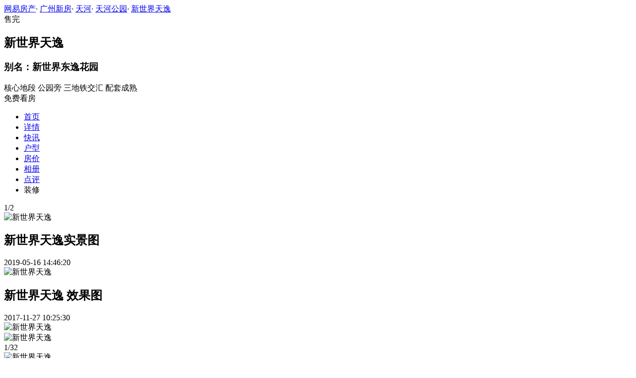

--- FILE ---
content_type: text/html;charset=UTF-8
request_url: https://xf.house.163.com/gz/photo/BUbP.html?name=p033
body_size: 10999
content:

<!DOCTYPE html>
<html>
<head>
    <meta charset="utf-8">
    <meta name="keywords" content="新世界天逸,广州新世界天逸,新世界天逸交通图,新世界天逸周边配套,新世界天逸项目现场,新世界天逸样板间,新世界天逸平面图,新世界天逸户型图" />
    <meta name="description" content="广州网易房产为您提供新世界天逸各类图片，如效果图、实景图、交通图、周边配套、项目现场、样板间、平面图、户型图等，让您近距离真实的了解新世界天逸楼盘，买新房尽在广州网易房产!" />
    <title>新世界天逸_广州新世界天逸配套实景图，样板间，效果图，户型图_广州网易房产</title>
    <link rel="stylesheet" href="https://fps-pro.ws.126.net/fps-pro/frontends/lpk_pc/v274/css/common_css.css">
<script src="https://img1.cache.netease.com/f2e/libs/jquery.js" type="text/javascript"></script>
<script type="text/javascript" src="https://fps-pro.ws.126.net/fps-pro/temp/9d7ccb8526368c4bf1f5a0bf0a7376ee/swiper.4.3.0.min.js"></script>
    <link rel="stylesheet" href="https://fps-pro.ws.126.net/fps-pro/frontends/lpk_pc/v274/css/netease_service.css">
<link rel="stylesheet" type="text/css" href="https://fps-pro.ws.126.net/fps-pro/frontends/lpk_pc/v274/css/photo_detail.css">
    <style type="text/css">
        .live-link {display: block;width: 100%;}
        .live-link video {transform: translate(0,-50%);top: 50%;position: absolute;}
        .live-play {width: 80px;height: 80px;background: url(https://fps-pro.ws.126.net/fps-pro/frontends/lpk_touch/v90/images/videop.png);background-size: 100% 100%;position: absolute;left: 50%;margin-left: -40px;top: 50%;margin-top: -40px;}
        .threed-play {width: 80px;height: 80px;background: url(https://fps-pro.ws.126.net/fps-pro/frontends/lpk_touch/v90/images/3d.png);background-size: 100% 100%;position: absolute;left: 50%;margin-left: -40px;top: 50%;margin-top: -40px;}
    </style>
</head>
<body>
<!-- 固顶 fixTop -->
<!--除首页外，其他页面用的顶部-->
<script type="text/javascript" src="//xf.house.163.com/product_house_gz/xf/js/district_gz.js"></script>
<script type="text/javascript" src="//xf.house.163.com/product_house_gz/xf/js/price_gz.js"></script>
<script type="text/javascript" src="//xf.house.163.com/product_house_gz/xf/js/property_gz.js"></script>
<script type="text/javascript" src="//xf.house.163.com/product_house_gz/xf/js/huxing_gz.js"></script>
<script type="text/javascript" src="//xf.house.163.com/product_house_gz/xf/js/subway_gz.js"></script>
<script  type="text/javascript">
    var LPK_INIT_DATA = {
        city: "gz",
        cityChina: "广州",
        productid: 'BUbP',
        housePrice: "历史报价参考暂无报价",
        lpTel: '',
        baseDh: '',
        cityTel:'4001-666-163 转 8',
        productname: '新世界天逸',
        shareImg:'http://pic-bucket.ws.126.net/photo/0087/2019-05-16/EFAAKSR87D410087NOS.jpg?imageView&thumbnail=400y300',
        isDatacenter:'0',
                wxProductCode:'http://house-public.ws.126.net/house-public/10d594d527d30639628e9ed49be6fd34.jpg?imageView&thumbnail=200z200&quality=100',
                groupBuyCount:"143"
    }
</script>

<div class="headPosition"></div>
<div class="head-box head-box2">

  <div class="top-bread">
    <div class="bleft-bottom">
      <a href="http://gz.house.163.com" target="_blank">网易房产</a><span class="dot">·</span>
      <a href="http://xf.house.163.com/gz/search/0-0-0-0-0-0-0-0-0-1-0-0-0-0-0-0-1-0-0-0-1.html" target="_blank">广州新房</a><span class="dot">·</span>
      <a href="http://xf.house.163.com/gz/search/239-0-0-0-0-0-0-0-0-1-0-0-0-0-0-0-1-0-0-0-1.html" target="_blank">天河</a><span class="dot">·</span>
                <a href="http://xf.house.163.com/gz/search/239-251-0-0-0-0-0-0-0-1-0-0-0-0-0-0-1-0-0-0-1.html" target="_blank">天河公园</a><span class="dot">·</span>
            <a href="/gz/BUbP.html" target="_blank" class="last">新世界天逸</a>
    </div>
  </div>

  <div class="lp-head clearfix">
    <div class="lph-left">
      <div class="lp-status over"><span>售完</span></div>
      <div class="lpk-name clearfix">
        <h2 class="big-name" title="新世界天逸">新世界天逸</h2>
                <h3 class="alias_name" title="新世界东逸花园">别名：新世界东逸花园</h3>
              </div>

      <div class="lpk-feature">

                                <span>核心地段</span>
                        <span>公园旁</span>
                        <span>三地铁交汇</span>
                        <span>配套成熟</span>
                        </div>
    </div>
    <div class="lph-right">
      <div class="lp-tel"></div>
      <div class="btn-sign topSignUp">免费看房</div>
    </div>
  </div>

  <div class="nav-bar">
    <ul class="nav-list clearfix">
      <!--当前tab添加class current-->
      <li class="nav-content" id="topNav1">
        <a class="aNav" href="/gz/BUbP.html">首页</a>
      </li>
      <li class="nav-content" id="topNav2">
        <a class="aNav" href="/gz/housedetail/BUbP.html">详情</a>
      </li>
            <li class="nav-content" id="topNav3">
        <a class="aNav" href="/gz/news/BUbP.html">快讯</a>
      </li>
                  <li class="nav-content" id="topNav4">
        <a class="aNav" href="/gz/photo/view/BUbP.html">户型</a>
      </li>
            <li class="nav-content" id="topNav5" data-flag="0" data-nav="price">
        <a class="aNav" href="/gz/trend/BUbP.html">房价</a>
      </li>
            <li class="nav-content" id="topNav6">
        <a class="aNav" href="/gz/photo/BUbP.html">相册</a>
      </li>
                        <li class="nav-content" id="topNav8">
        <a class="aNav" href="/gz/comment/BUbP.html">点评</a>
      </li>
                        <li class="nav-content zhuangxiuNav" id="topNav10">
        <a class="aNav" target="_blank">装修</a>
      </li>
    </ul>
  </div>
</div>
<!--右侧我要提问弹框 begin-->
<div class="dialog" id="questionDialog" style="display: none;">

    <div class="dialog-con dialog-con1">
        <div class="dialog-tit dialog-tit558">我要提问
            <span class="btn-close"></span></div>
        <div class="dialog-body">
                        <!--提问列表 end-->
            <div class="sendQue-box">
              <textarea name="name" rows="3" cols="80" class="" type="text" maxlength="250" placeholder="请输入您要咨询的问题"></textarea>
              <div class="btn-send">发送</div>
            </div>
            <div class="error-reminds">
                <span class="error-icon"></span>
                <span class="error-words">请输入您要咨询的问题</span>
            </div>
        </div>
    </div>
</div>
<!--右侧我要提问弹框 end-->

<script type="text/javascript">
    if(typeof Calculator !=="undefined"  && (Calculator.pointX === 0 && Calculator.pointY === 0) && document.getElementsByClassName("indexNav7").length > 0 && document.getElementById("topNav7").length > 0){
        document.getElementById("topNav7").style.display="none";
    }
</script>
<script>
    var  headNavIndex= 'topNav6';
    document.getElementById(headNavIndex).setAttribute('class', 'current nav-content');
</script>
<div class="photoDetail clearfix">
    <div class="photoDetail-left">
                                            <div class="photo-con-outer  photo-con-curr " data-conId="1">
                    <div class="photo-con-title clearfix">
                        <div class="photo-num"><span class="photo-curr-num">1</span>/<span class="photo-total-num">2</span></div>
                    </div>
                    <div class="photo-big-img">
                                                    <div class="photo-show  photo-show-curr " data-showId="1" data-url="http://pic-bucket.ws.126.net/photo/0087/2019-05-16/EFAAKSR87D410087NOS.jpg?download=080C7893BC8A8A67C9937BA06C4B6274.jpg">
                                <img src="http://pic-bucket.ws.126.net/photo/0087/2019-05-16/EFAAKSR87D410087NOS.jpg" alt="新世界天逸">
                                <div class="title-outer">
                                    <h2>新世界天逸实景图</h2>
                                    <div class="photo-dates"><span></span>2019-05-16 14:46:20</div>
                                </div>
                            </div>
                                                                                <div class="photo-show " data-showId="2" data-url="http://pic-bucket.ws.126.net/photo/0087/2017-11-27/D4892NT97D410087NOS.jpg?download=43A7F2B5C3E578CB4CD81B5AB344D584.jpg">
                                <img src="http://pic-bucket.ws.126.net/photo/0087/2017-11-27/D4892NT97D410087NOS.jpg" alt="新世界天逸">
                                <div class="title-outer">
                                    <h2>新世界天逸 效果图</h2>
                                    <div class="photo-dates"><span></span>2017-11-27 10:25:30</div>
                                </div>
                            </div>
                                                                            <div class="big-left-arrow big-left-grey-arrow"></div>
                        <div class="big-right-arrow"></div>
                        <div class="icon-outer clearfix">
                            <div class="back-opacity"></div>
                            <a href="#">
                                <div class="download-outer">
                                    <div class="icon-back-opacity"></div>
                                    <span class="download"></span>
                                </div>
                            </a>
                            <div class="blow-up-outer">
                                <div class="icon-back-opacity"></div>
                                <span class="blow-up"></span>
                            </div>
                        </div>
                    </div>
                    <div class="photo-small-img">
                        <div class="outer-box clearfix">
                                                                                            <div class="thumbnail-outer  thumbnail-curr  clearBoth" data-smallId="0">
                                                                <div class="thumbnail  thumbnail-border " data-thumbId="0">
                                    <img src="http://pic-bucket.ws.126.net/photo/0087/2019-05-16/EFAAKSR87D410087NOS.jpg?imageView&thumbnail=400y300" alt="新世界天逸">
                                </div>
                                                                                            <div class="thumbnail " data-thumbId="1">
                                    <img src="http://pic-bucket.ws.126.net/photo/0087/2017-11-27/D4892NT97D410087NOS.jpg?imageView&thumbnail=400y300" alt="新世界天逸">
                                </div>
                                                    </div>
                        </div>
                        <div class="left-arrow">
                            <span></span>
                        </div>
                        <div class="left-white"></div>
                        <div class="right-arrow">
                            <span></span>
                        </div>
                        <div class="right-white"></div>
                    </div>
                </div>
                                                        <div class="photo-con-outer " data-conId="2">
                    <div class="photo-con-title clearfix">
                        <div class="photo-num"><span class="photo-curr-num">1</span>/<span class="photo-total-num">32</span></div>
                    </div>
                    <div class="photo-big-img">
                                                    <div class="photo-show " data-showId="1" data-url="http://pic-bucket.ws.126.net/photo/0087/2019-08-28/ENLPCN3F7D410087NOS.jpg?download=7AC063FA0E4C8A80DBA430F31B5895B9.jpg">
                                <img src="http://pic-bucket.ws.126.net/photo/0087/2019-08-28/ENLPCN3F7D410087NOS.jpg" alt="新世界天逸">
                                <div class="title-outer">
                                    <h2>新世界天逸 实景图</h2>
                                    <div class="photo-dates"><span></span>2019-08-28 11:41:19</div>
                                </div>
                            </div>
                                                                                <div class="photo-show " data-showId="2" data-url="http://pic-bucket.ws.126.net/photo/0087/2019-08-28/ENLPCN3E7D410087NOS.jpg?download=891FF5167A9859F2AB358DE8DACE910A.jpg">
                                <img src="http://pic-bucket.ws.126.net/photo/0087/2019-08-28/ENLPCN3E7D410087NOS.jpg" alt="新世界天逸">
                                <div class="title-outer">
                                    <h2>新世界天逸 实景图</h2>
                                    <div class="photo-dates"><span></span>2019-08-28 11:41:19</div>
                                </div>
                            </div>
                                                                                <div class="photo-show " data-showId="3" data-url="http://pic-bucket.ws.126.net/photo/0087/2019-08-28/ENLPCN3D7D410087NOS.jpg?download=871AD49F7A363A65A9EE033AA8C8FD2C.jpg">
                                <img src="http://pic-bucket.ws.126.net/photo/0087/2019-08-28/ENLPCN3D7D410087NOS.jpg" alt="新世界天逸">
                                <div class="title-outer">
                                    <h2>新世界天逸 实景图</h2>
                                    <div class="photo-dates"><span></span>2019-08-28 11:41:18</div>
                                </div>
                            </div>
                                                                                <div class="photo-show " data-showId="4" data-url="http://pic-bucket.ws.126.net/photo/0087/2019-08-28/ENLPCN3C7D410087NOS.jpg?download=8D5CBF3E1F5C4C1FFCD1F6C8190DB240.jpg">
                                <img src="http://pic-bucket.ws.126.net/photo/0087/2019-08-28/ENLPCN3C7D410087NOS.jpg" alt="新世界天逸">
                                <div class="title-outer">
                                    <h2>新世界天逸 实景图</h2>
                                    <div class="photo-dates"><span></span>2019-08-28 11:41:19</div>
                                </div>
                            </div>
                                                                                <div class="photo-show " data-showId="5" data-url="http://pic-bucket.ws.126.net/photo/0087/2019-08-28/ENLPCN3B7D410087NOS.jpg?download=3C2F3CA99823868A1BB1FFB8F99697E6.jpg">
                                <img src="http://pic-bucket.ws.126.net/photo/0087/2019-08-28/ENLPCN3B7D410087NOS.jpg" alt="新世界天逸">
                                <div class="title-outer">
                                    <h2>新世界天逸 实景图</h2>
                                    <div class="photo-dates"><span></span>2019-08-28 11:41:19</div>
                                </div>
                            </div>
                                                                                <div class="photo-show " data-showId="6" data-url="http://pic-bucket.ws.126.net/photo/0087/2019-08-28/ENLPCN3A7D410087NOS.jpg?download=1F9EDA62A87641DA275989947DFDD30F.jpg">
                                <img src="http://pic-bucket.ws.126.net/photo/0087/2019-08-28/ENLPCN3A7D410087NOS.jpg" alt="新世界天逸">
                                <div class="title-outer">
                                    <h2>新世界天逸 实景图</h2>
                                    <div class="photo-dates"><span></span>2019-08-28 11:41:18</div>
                                </div>
                            </div>
                                                                                <div class="photo-show " data-showId="7" data-url="http://pic-bucket.ws.126.net/photo/0087/2019-08-28/ENLPCN397D410087NOS.jpg?download=DACF7CED1627C3189951AFAA131E8FE1.jpg">
                                <img src="http://pic-bucket.ws.126.net/photo/0087/2019-08-28/ENLPCN397D410087NOS.jpg" alt="新世界天逸">
                                <div class="title-outer">
                                    <h2>新世界天逸 实景图</h2>
                                    <div class="photo-dates"><span></span>2019-08-28 11:41:18</div>
                                </div>
                            </div>
                                                                                <div class="photo-show " data-showId="8" data-url="http://pic-bucket.ws.126.net/photo/0087/2019-08-28/ENLPCN387D410087NOS.jpg?download=9554E66F0EA5716D0727B48C732E2895.jpg">
                                <img src="http://pic-bucket.ws.126.net/photo/0087/2019-08-28/ENLPCN387D410087NOS.jpg" alt="新世界天逸">
                                <div class="title-outer">
                                    <h2>新世界天逸 实景图</h2>
                                    <div class="photo-dates"><span></span>2019-08-28 11:41:17</div>
                                </div>
                            </div>
                                                                                <div class="photo-show " data-showId="9" data-url="http://pic-bucket.ws.126.net/photo/0087/2019-08-28/ENLPCN377D410087NOS.jpg?download=942AA28D0B5FD478B203CB504AB636A8.jpg">
                                <img src="http://pic-bucket.ws.126.net/photo/0087/2019-08-28/ENLPCN377D410087NOS.jpg" alt="新世界天逸">
                                <div class="title-outer">
                                    <h2>新世界天逸 实景图</h2>
                                    <div class="photo-dates"><span></span>2019-08-28 11:41:17</div>
                                </div>
                            </div>
                                                                                <div class="photo-show " data-showId="10" data-url="http://pic-bucket.ws.126.net/photo/0087/2019-08-28/ENLPCN367D410087NOS.jpg?download=54C2E34795285837495C6EB1D47DC5C8.jpg">
                                <img src="http://pic-bucket.ws.126.net/photo/0087/2019-08-28/ENLPCN367D410087NOS.jpg" alt="新世界天逸">
                                <div class="title-outer">
                                    <h2>新世界天逸 实景图</h2>
                                    <div class="photo-dates"><span></span>2019-08-28 11:41:18</div>
                                </div>
                            </div>
                                                                                <div class="photo-show " data-showId="11" data-url="http://pic-bucket.ws.126.net/photo/0087/2019-08-28/ENLPCN357D410087NOS.jpg?download=6CC07F4F4E5DAC5BDF0F8EC0DCEDE1CD.jpg">
                                <img src="http://pic-bucket.ws.126.net/photo/0087/2019-08-28/ENLPCN357D410087NOS.jpg" alt="新世界天逸">
                                <div class="title-outer">
                                    <h2>新世界天逸 实景图</h2>
                                    <div class="photo-dates"><span></span>2019-08-28 11:41:17</div>
                                </div>
                            </div>
                                                                                <div class="photo-show " data-showId="12" data-url="http://pic-bucket.ws.126.net/photo/0087/2019-08-28/ENLPCN347D410087NOS.jpg?download=EFF41B059DDAEB1732EABB62E536227C.jpg">
                                <img src="http://pic-bucket.ws.126.net/photo/0087/2019-08-28/ENLPCN347D410087NOS.jpg" alt="新世界天逸">
                                <div class="title-outer">
                                    <h2>新世界天逸 实景图</h2>
                                    <div class="photo-dates"><span></span>2019-08-28 11:41:17</div>
                                </div>
                            </div>
                                                                                <div class="photo-show " data-showId="13" data-url="http://pic-bucket.ws.126.net/photo/0087/2019-08-28/ENLPCN337D410087NOS.jpg?download=6B1458A68A71DD71B00EAA6542830902.jpg">
                                <img src="http://pic-bucket.ws.126.net/photo/0087/2019-08-28/ENLPCN337D410087NOS.jpg" alt="新世界天逸">
                                <div class="title-outer">
                                    <h2>新世界天逸 实景图</h2>
                                    <div class="photo-dates"><span></span>2019-08-28 11:41:17</div>
                                </div>
                            </div>
                                                                                <div class="photo-show " data-showId="14" data-url="http://pic-bucket.ws.126.net/photo/0087/2019-08-28/ENLPCN327D410087NOS.jpg?download=C950B34C3D172A81FB3E240C31D3CCEE.jpg">
                                <img src="http://pic-bucket.ws.126.net/photo/0087/2019-08-28/ENLPCN327D410087NOS.jpg" alt="新世界天逸">
                                <div class="title-outer">
                                    <h2>新世界天逸 实景图</h2>
                                    <div class="photo-dates"><span></span>2019-08-28 11:41:16</div>
                                </div>
                            </div>
                                                                                <div class="photo-show " data-showId="15" data-url="http://pic-bucket.ws.126.net/photo/0087/2019-08-28/ENLPCN317D410087NOS.jpg?download=78C674B40933E754C4BBE923898DD1FD.jpg">
                                <img src="http://pic-bucket.ws.126.net/photo/0087/2019-08-28/ENLPCN317D410087NOS.jpg" alt="新世界天逸">
                                <div class="title-outer">
                                    <h2>新世界天逸 实景图</h2>
                                    <div class="photo-dates"><span></span>2019-08-28 11:41:17</div>
                                </div>
                            </div>
                                                                                <div class="photo-show " data-showId="16" data-url="http://pic-bucket.ws.126.net/photo/0087/2019-08-28/ENLPCN307D410087NOS.jpg?download=E58103A5E964507CE0300FE1759A30F1.jpg">
                                <img src="http://pic-bucket.ws.126.net/photo/0087/2019-08-28/ENLPCN307D410087NOS.jpg" alt="新世界天逸">
                                <div class="title-outer">
                                    <h2>新世界天逸 实景图</h2>
                                    <div class="photo-dates"><span></span>2019-08-28 11:41:16</div>
                                </div>
                            </div>
                                                                                <div class="photo-show " data-showId="17" data-url="http://pic-bucket.ws.126.net/photo/0087/2019-08-28/ENLPCN2V7D410087NOS.jpg?download=328D423DB608C62132A0590CAC2FCA5E.jpg">
                                <img src="http://pic-bucket.ws.126.net/photo/0087/2019-08-28/ENLPCN2V7D410087NOS.jpg" alt="新世界天逸">
                                <div class="title-outer">
                                    <h2>新世界天逸 实景图</h2>
                                    <div class="photo-dates"><span></span>2019-08-28 11:41:16</div>
                                </div>
                            </div>
                                                                                <div class="photo-show " data-showId="18" data-url="http://pic-bucket.ws.126.net/photo/0087/2019-08-28/ENLPCN2U7D410087NOS.jpg?download=3A11247BAFEEBB2AC64A2715A3FA4B62.jpg">
                                <img src="http://pic-bucket.ws.126.net/photo/0087/2019-08-28/ENLPCN2U7D410087NOS.jpg" alt="新世界天逸">
                                <div class="title-outer">
                                    <h2>新世界天逸 实景图</h2>
                                    <div class="photo-dates"><span></span>2019-08-28 11:41:16</div>
                                </div>
                            </div>
                                                                                <div class="photo-show " data-showId="19" data-url="http://pic-bucket.ws.126.net/photo/0087/2019-08-28/ENLPCN2T7D410087NOS.jpg?download=E981F7CA5F74E3AE0645E26EFF513690.jpg">
                                <img src="http://pic-bucket.ws.126.net/photo/0087/2019-08-28/ENLPCN2T7D410087NOS.jpg" alt="新世界天逸">
                                <div class="title-outer">
                                    <h2>新世界天逸 实景图</h2>
                                    <div class="photo-dates"><span></span>2019-08-28 11:41:16</div>
                                </div>
                            </div>
                                                                                <div class="photo-show " data-showId="20" data-url="http://pic-bucket.ws.126.net/photo/0087/2019-08-28/ENLPCN2S7D410087NOS.jpg?download=DCA9505D278D819697E837A2CE1E1759.jpg">
                                <img src="http://pic-bucket.ws.126.net/photo/0087/2019-08-28/ENLPCN2S7D410087NOS.jpg" alt="新世界天逸">
                                <div class="title-outer">
                                    <h2>新世界天逸 实景图</h2>
                                    <div class="photo-dates"><span></span>2019-08-28 11:41:15</div>
                                </div>
                            </div>
                                                                                <div class="photo-show " data-showId="21" data-url="http://pic-bucket.ws.126.net/photo/0087/2019-08-28/ENLPCN2R7D410087NOS.jpg?download=67B574FB011A463729286FAD8769D1C4.jpg">
                                <img src="http://pic-bucket.ws.126.net/photo/0087/2019-08-28/ENLPCN2R7D410087NOS.jpg" alt="新世界天逸">
                                <div class="title-outer">
                                    <h2>新世界天逸 实景图</h2>
                                    <div class="photo-dates"><span></span>2019-08-28 11:41:16</div>
                                </div>
                            </div>
                                                                                <div class="photo-show " data-showId="22" data-url="http://pic-bucket.ws.126.net/photo/0087/2019-08-28/ENLPCN2Q7D410087NOS.jpg?download=855CF8EE48D98ADF12385046039311B1.jpg">
                                <img src="http://pic-bucket.ws.126.net/photo/0087/2019-08-28/ENLPCN2Q7D410087NOS.jpg" alt="新世界天逸">
                                <div class="title-outer">
                                    <h2>新世界天逸 实景图</h2>
                                    <div class="photo-dates"><span></span>2019-08-28 11:41:16</div>
                                </div>
                            </div>
                                                                                <div class="photo-show " data-showId="23" data-url="http://pic-bucket.ws.126.net/photo/0087/2019-08-28/ENLPCN2P7D410087NOS.jpg?download=3F82228335EBEFB4B7C93716673B68C4.jpg">
                                <img src="http://pic-bucket.ws.126.net/photo/0087/2019-08-28/ENLPCN2P7D410087NOS.jpg" alt="新世界天逸">
                                <div class="title-outer">
                                    <h2>新世界天逸 实景图</h2>
                                    <div class="photo-dates"><span></span>2019-08-28 11:41:15</div>
                                </div>
                            </div>
                                                                                <div class="photo-show " data-showId="24" data-url="http://pic-bucket.ws.126.net/photo/0087/2019-08-28/ENLPCN2O7D410087NOS.jpg?download=6A9B5023D2649246F193D73761D66BD1.jpg">
                                <img src="http://pic-bucket.ws.126.net/photo/0087/2019-08-28/ENLPCN2O7D410087NOS.jpg" alt="新世界天逸">
                                <div class="title-outer">
                                    <h2>新世界天逸 实景图</h2>
                                    <div class="photo-dates"><span></span>2019-08-28 11:41:16</div>
                                </div>
                            </div>
                                                                                <div class="photo-show " data-showId="25" data-url="http://pic-bucket.ws.126.net/photo/0087/2019-08-28/ENLPCN2N7D410087NOS.jpg?download=B1452804C74D13F1F7E5E7B864D9CD5C.jpg">
                                <img src="http://pic-bucket.ws.126.net/photo/0087/2019-08-28/ENLPCN2N7D410087NOS.jpg" alt="新世界天逸">
                                <div class="title-outer">
                                    <h2>新世界天逸 实景图</h2>
                                    <div class="photo-dates"><span></span>2019-08-28 11:41:15</div>
                                </div>
                            </div>
                                                                                <div class="photo-show " data-showId="26" data-url="http://pic-bucket.ws.126.net/photo/0087/2019-08-28/ENLPCN2M7D410087NOS.jpg?download=327C39A56FCE87A14FFA23CA4BBFF733.jpg">
                                <img src="http://pic-bucket.ws.126.net/photo/0087/2019-08-28/ENLPCN2M7D410087NOS.jpg" alt="新世界天逸">
                                <div class="title-outer">
                                    <h2>新世界天逸 实景图</h2>
                                    <div class="photo-dates"><span></span>2019-08-28 11:41:14</div>
                                </div>
                            </div>
                                                                                <div class="photo-show " data-showId="27" data-url="http://pic-bucket.ws.126.net/photo/0087/2019-08-28/ENLPCN2L7D410087NOS.jpg?download=7DD987B224534FAC2C032F0B9EA31A1E.jpg">
                                <img src="http://pic-bucket.ws.126.net/photo/0087/2019-08-28/ENLPCN2L7D410087NOS.jpg" alt="新世界天逸">
                                <div class="title-outer">
                                    <h2>新世界天逸 实景图</h2>
                                    <div class="photo-dates"><span></span>2019-08-28 11:41:14</div>
                                </div>
                            </div>
                                                                                <div class="photo-show " data-showId="28" data-url="http://pic-bucket.ws.126.net/photo/0087/2019-08-28/ENLPCN2K7D410087NOS.jpg?download=E5129FFC61852BDB5A648977A9E31480.jpg">
                                <img src="http://pic-bucket.ws.126.net/photo/0087/2019-08-28/ENLPCN2K7D410087NOS.jpg" alt="新世界天逸">
                                <div class="title-outer">
                                    <h2>新世界天逸 实景图</h2>
                                    <div class="photo-dates"><span></span>2019-08-28 11:41:15</div>
                                </div>
                            </div>
                                                                                <div class="photo-show " data-showId="29" data-url="http://pic-bucket.ws.126.net/photo/0087/2019-08-28/ENLPCN2J7D410087NOS.jpg?download=F09158136A139CACCED97BDE6CAB0600.jpg">
                                <img src="http://pic-bucket.ws.126.net/photo/0087/2019-08-28/ENLPCN2J7D410087NOS.jpg" alt="新世界天逸">
                                <div class="title-outer">
                                    <h2>新世界天逸 实景图</h2>
                                    <div class="photo-dates"><span></span>2019-08-28 11:41:15</div>
                                </div>
                            </div>
                                                                                <div class="photo-show " data-showId="30" data-url="http://pic-bucket.ws.126.net/photo/0087/2019-08-28/ENLPCN2I7D410087NOS.jpg?download=4848E1FC4589ECEFB838FFE9B9DF14B8.jpg">
                                <img src="http://pic-bucket.ws.126.net/photo/0087/2019-08-28/ENLPCN2I7D410087NOS.jpg" alt="新世界天逸">
                                <div class="title-outer">
                                    <h2>新世界天逸 实景图</h2>
                                    <div class="photo-dates"><span></span>2019-08-28 11:41:15</div>
                                </div>
                            </div>
                                                                                <div class="photo-show " data-showId="31" data-url="http://pic-bucket.ws.126.net/photo/0087/2017-11-27/D489AC0I7D410087NOS.jpg?download=E7A4A64421766BDA5B7B8A53C836B8E0.jpg">
                                <img src="http://pic-bucket.ws.126.net/photo/0087/2017-11-27/D489AC0I7D410087NOS.jpg" alt="新世界天逸">
                                <div class="title-outer">
                                    <h2>新世界天逸 实景图</h2>
                                    <div class="photo-dates"><span></span>2017-11-27 10:29:39</div>
                                </div>
                            </div>
                                                                                <div class="photo-show " data-showId="32" data-url="http://pic-bucket.ws.126.net/photo/0087/2017-11-27/D489AC0H7D410087NOS.jpg?download=E11053A0C841489CC35DFDE541BFF33E.jpg">
                                <img src="http://pic-bucket.ws.126.net/photo/0087/2017-11-27/D489AC0H7D410087NOS.jpg" alt="新世界天逸">
                                <div class="title-outer">
                                    <h2>新世界天逸 实景图</h2>
                                    <div class="photo-dates"><span></span>2017-11-27 10:29:39</div>
                                </div>
                            </div>
                                                                            <div class="big-left-arrow big-left-grey-arrow"></div>
                        <div class="big-right-arrow"></div>
                        <div class="icon-outer clearfix">
                            <div class="back-opacity"></div>
                            <a href="#">
                                <div class="download-outer">
                                    <div class="icon-back-opacity"></div>
                                    <span class="download"></span>
                                </div>
                            </a>
                            <div class="blow-up-outer">
                                <div class="icon-back-opacity"></div>
                                <span class="blow-up"></span>
                            </div>
                        </div>
                    </div>
                    <div class="photo-small-img">
                        <div class="outer-box clearfix">
                                                                                            <div class="thumbnail-outer  thumbnail-curr  clearBoth" data-smallId="0">
                                                                <div class="thumbnail  thumbnail-border " data-thumbId="0">
                                    <img src="http://pic-bucket.ws.126.net/photo/0087/2019-08-28/ENLPCN3F7D410087NOS.jpg?imageView&thumbnail=400y300" alt="新世界天逸">
                                </div>
                                                                                            <div class="thumbnail " data-thumbId="1">
                                    <img src="http://pic-bucket.ws.126.net/photo/0087/2019-08-28/ENLPCN3E7D410087NOS.jpg?imageView&thumbnail=400y300" alt="新世界天逸">
                                </div>
                                                                                            <div class="thumbnail " data-thumbId="2">
                                    <img src="http://pic-bucket.ws.126.net/photo/0087/2019-08-28/ENLPCN3D7D410087NOS.jpg?imageView&thumbnail=400y300" alt="新世界天逸">
                                </div>
                                                                                            <div class="thumbnail " data-thumbId="3">
                                    <img src="http://pic-bucket.ws.126.net/photo/0087/2019-08-28/ENLPCN3C7D410087NOS.jpg?imageView&thumbnail=400y300" alt="新世界天逸">
                                </div>
                                                                                            </div>
                                <div class="thumbnail-outer clearBoth" data-smallId="1">
                                                                <div class="thumbnail " data-thumbId="4">
                                    <img src="http://pic-bucket.ws.126.net/photo/0087/2019-08-28/ENLPCN3B7D410087NOS.jpg?imageView&thumbnail=400y300" alt="新世界天逸">
                                </div>
                                                                                            <div class="thumbnail " data-thumbId="5">
                                    <img src="http://pic-bucket.ws.126.net/photo/0087/2019-08-28/ENLPCN3A7D410087NOS.jpg?imageView&thumbnail=400y300" alt="新世界天逸">
                                </div>
                                                                                            <div class="thumbnail " data-thumbId="6">
                                    <img src="http://pic-bucket.ws.126.net/photo/0087/2019-08-28/ENLPCN397D410087NOS.jpg?imageView&thumbnail=400y300" alt="新世界天逸">
                                </div>
                                                                                            <div class="thumbnail " data-thumbId="7">
                                    <img src="http://pic-bucket.ws.126.net/photo/0087/2019-08-28/ENLPCN387D410087NOS.jpg?imageView&thumbnail=400y300" alt="新世界天逸">
                                </div>
                                                                                            </div>
                                <div class="thumbnail-outer clearBoth" data-smallId="2">
                                                                <div class="thumbnail " data-thumbId="8">
                                    <img src="http://pic-bucket.ws.126.net/photo/0087/2019-08-28/ENLPCN377D410087NOS.jpg?imageView&thumbnail=400y300" alt="新世界天逸">
                                </div>
                                                                                            <div class="thumbnail " data-thumbId="9">
                                    <img src="http://pic-bucket.ws.126.net/photo/0087/2019-08-28/ENLPCN367D410087NOS.jpg?imageView&thumbnail=400y300" alt="新世界天逸">
                                </div>
                                                                                            <div class="thumbnail " data-thumbId="10">
                                    <img src="http://pic-bucket.ws.126.net/photo/0087/2019-08-28/ENLPCN357D410087NOS.jpg?imageView&thumbnail=400y300" alt="新世界天逸">
                                </div>
                                                                                            <div class="thumbnail " data-thumbId="11">
                                    <img src="http://pic-bucket.ws.126.net/photo/0087/2019-08-28/ENLPCN347D410087NOS.jpg?imageView&thumbnail=400y300" alt="新世界天逸">
                                </div>
                                                                                            </div>
                                <div class="thumbnail-outer clearBoth" data-smallId="3">
                                                                <div class="thumbnail " data-thumbId="12">
                                    <img src="http://pic-bucket.ws.126.net/photo/0087/2019-08-28/ENLPCN337D410087NOS.jpg?imageView&thumbnail=400y300" alt="新世界天逸">
                                </div>
                                                                                            <div class="thumbnail " data-thumbId="13">
                                    <img src="http://pic-bucket.ws.126.net/photo/0087/2019-08-28/ENLPCN327D410087NOS.jpg?imageView&thumbnail=400y300" alt="新世界天逸">
                                </div>
                                                                                            <div class="thumbnail " data-thumbId="14">
                                    <img src="http://pic-bucket.ws.126.net/photo/0087/2019-08-28/ENLPCN317D410087NOS.jpg?imageView&thumbnail=400y300" alt="新世界天逸">
                                </div>
                                                                                            <div class="thumbnail " data-thumbId="15">
                                    <img src="http://pic-bucket.ws.126.net/photo/0087/2019-08-28/ENLPCN307D410087NOS.jpg?imageView&thumbnail=400y300" alt="新世界天逸">
                                </div>
                                                                                            </div>
                                <div class="thumbnail-outer clearBoth" data-smallId="4">
                                                                <div class="thumbnail " data-thumbId="16">
                                    <img src="http://pic-bucket.ws.126.net/photo/0087/2019-08-28/ENLPCN2V7D410087NOS.jpg?imageView&thumbnail=400y300" alt="新世界天逸">
                                </div>
                                                                                            <div class="thumbnail " data-thumbId="17">
                                    <img src="http://pic-bucket.ws.126.net/photo/0087/2019-08-28/ENLPCN2U7D410087NOS.jpg?imageView&thumbnail=400y300" alt="新世界天逸">
                                </div>
                                                                                            <div class="thumbnail " data-thumbId="18">
                                    <img src="http://pic-bucket.ws.126.net/photo/0087/2019-08-28/ENLPCN2T7D410087NOS.jpg?imageView&thumbnail=400y300" alt="新世界天逸">
                                </div>
                                                                                            <div class="thumbnail " data-thumbId="19">
                                    <img src="http://pic-bucket.ws.126.net/photo/0087/2019-08-28/ENLPCN2S7D410087NOS.jpg?imageView&thumbnail=400y300" alt="新世界天逸">
                                </div>
                                                                                            </div>
                                <div class="thumbnail-outer clearBoth" data-smallId="5">
                                                                <div class="thumbnail " data-thumbId="20">
                                    <img src="http://pic-bucket.ws.126.net/photo/0087/2019-08-28/ENLPCN2R7D410087NOS.jpg?imageView&thumbnail=400y300" alt="新世界天逸">
                                </div>
                                                                                            <div class="thumbnail " data-thumbId="21">
                                    <img src="http://pic-bucket.ws.126.net/photo/0087/2019-08-28/ENLPCN2Q7D410087NOS.jpg?imageView&thumbnail=400y300" alt="新世界天逸">
                                </div>
                                                                                            <div class="thumbnail " data-thumbId="22">
                                    <img src="http://pic-bucket.ws.126.net/photo/0087/2019-08-28/ENLPCN2P7D410087NOS.jpg?imageView&thumbnail=400y300" alt="新世界天逸">
                                </div>
                                                                                            <div class="thumbnail " data-thumbId="23">
                                    <img src="http://pic-bucket.ws.126.net/photo/0087/2019-08-28/ENLPCN2O7D410087NOS.jpg?imageView&thumbnail=400y300" alt="新世界天逸">
                                </div>
                                                                                            </div>
                                <div class="thumbnail-outer clearBoth" data-smallId="6">
                                                                <div class="thumbnail " data-thumbId="24">
                                    <img src="http://pic-bucket.ws.126.net/photo/0087/2019-08-28/ENLPCN2N7D410087NOS.jpg?imageView&thumbnail=400y300" alt="新世界天逸">
                                </div>
                                                                                            <div class="thumbnail " data-thumbId="25">
                                    <img src="http://pic-bucket.ws.126.net/photo/0087/2019-08-28/ENLPCN2M7D410087NOS.jpg?imageView&thumbnail=400y300" alt="新世界天逸">
                                </div>
                                                                                            <div class="thumbnail " data-thumbId="26">
                                    <img src="http://pic-bucket.ws.126.net/photo/0087/2019-08-28/ENLPCN2L7D410087NOS.jpg?imageView&thumbnail=400y300" alt="新世界天逸">
                                </div>
                                                                                            <div class="thumbnail " data-thumbId="27">
                                    <img src="http://pic-bucket.ws.126.net/photo/0087/2019-08-28/ENLPCN2K7D410087NOS.jpg?imageView&thumbnail=400y300" alt="新世界天逸">
                                </div>
                                                                                            </div>
                                <div class="thumbnail-outer clearBoth" data-smallId="7">
                                                                <div class="thumbnail " data-thumbId="28">
                                    <img src="http://pic-bucket.ws.126.net/photo/0087/2019-08-28/ENLPCN2J7D410087NOS.jpg?imageView&thumbnail=400y300" alt="新世界天逸">
                                </div>
                                                                                            <div class="thumbnail " data-thumbId="29">
                                    <img src="http://pic-bucket.ws.126.net/photo/0087/2019-08-28/ENLPCN2I7D410087NOS.jpg?imageView&thumbnail=400y300" alt="新世界天逸">
                                </div>
                                                                                            <div class="thumbnail " data-thumbId="30">
                                    <img src="http://pic-bucket.ws.126.net/photo/0087/2017-11-27/D489AC0I7D410087NOS.jpg?imageView&thumbnail=400y300" alt="新世界天逸">
                                </div>
                                                                                            <div class="thumbnail " data-thumbId="31">
                                    <img src="http://pic-bucket.ws.126.net/photo/0087/2017-11-27/D489AC0H7D410087NOS.jpg?imageView&thumbnail=400y300" alt="新世界天逸">
                                </div>
                                                    </div>
                        </div>
                        <div class="left-arrow">
                            <span></span>
                        </div>
                        <div class="left-white"></div>
                        <div class="right-arrow">
                            <span></span>
                        </div>
                        <div class="right-white"></div>
                    </div>
                </div>
                                                        <div class="photo-con-outer " data-conId="3">
                    <div class="photo-con-title clearfix">
                        <div class="photo-num"><span class="photo-curr-num">1</span>/<span class="photo-total-num">2</span></div>
                    </div>
                    <div class="photo-big-img">
                                                    <div class="photo-show " data-showId="1" data-url="http://pic-bucket.ws.126.net/photo/0087/2017-11-27/D48972D27D410087NOS.jpg?download=CCA96D616245CD3CF811EB5B4F132CF4.jpg">
                                <img src="http://pic-bucket.ws.126.net/photo/0087/2017-11-27/D48972D27D410087NOS.jpg" alt="新世界天逸">
                                <div class="title-outer">
                                    <h2>新世界天逸 交通图</h2>
                                    <div class="photo-dates"><span></span>2017-11-27 10:27:51</div>
                                </div>
                            </div>
                                                                                <div class="photo-show " data-showId="2" data-url="http://pic-bucket.ws.126.net/photo/0087/2017-11-27/D48972D17D410087NOS.jpg?download=1BA6093022385DD19B7FEE87DE4D9A67.jpg">
                                <img src="http://pic-bucket.ws.126.net/photo/0087/2017-11-27/D48972D17D410087NOS.jpg" alt="新世界天逸">
                                <div class="title-outer">
                                    <h2>新世界天逸 交通图</h2>
                                    <div class="photo-dates"><span></span>2017-11-27 10:27:50</div>
                                </div>
                            </div>
                                                                            <div class="big-left-arrow big-left-grey-arrow"></div>
                        <div class="big-right-arrow"></div>
                        <div class="icon-outer clearfix">
                            <div class="back-opacity"></div>
                            <a href="#">
                                <div class="download-outer">
                                    <div class="icon-back-opacity"></div>
                                    <span class="download"></span>
                                </div>
                            </a>
                            <div class="blow-up-outer">
                                <div class="icon-back-opacity"></div>
                                <span class="blow-up"></span>
                            </div>
                        </div>
                    </div>
                    <div class="photo-small-img">
                        <div class="outer-box clearfix">
                                                                                            <div class="thumbnail-outer  thumbnail-curr  clearBoth" data-smallId="0">
                                                                <div class="thumbnail  thumbnail-border " data-thumbId="0">
                                    <img src="http://pic-bucket.ws.126.net/photo/0087/2017-11-27/D48972D27D410087NOS.jpg?imageView&thumbnail=400y300" alt="新世界天逸">
                                </div>
                                                                                            <div class="thumbnail " data-thumbId="1">
                                    <img src="http://pic-bucket.ws.126.net/photo/0087/2017-11-27/D48972D17D410087NOS.jpg?imageView&thumbnail=400y300" alt="新世界天逸">
                                </div>
                                                    </div>
                        </div>
                        <div class="left-arrow">
                            <span></span>
                        </div>
                        <div class="left-white"></div>
                        <div class="right-arrow">
                            <span></span>
                        </div>
                        <div class="right-white"></div>
                    </div>
                </div>
                                                                                                                            
        
        <!--新增项目资质认证-->
        
                                <a href="/gz/photo/list/BUbP.html" class="watch-more">查看全部</a>
    </div>
    <div class="photoDetail-right">
        <div class="photo-list">
            <h2>新世界天逸相册</h2>
                                                <div class="jumpImg1 photo-nav  photo-nav-curr " data-listId="0" data-pname="p035">
                        <div>效果图</div>
                        <div class="num">[2张]</div>
                    </div>
                                                                        <div class="jumpImg2 photo-nav " data-listId="1" data-pname="p031">
                        <div>实景图</div>
                        <div class="num">[32张]</div>
                    </div>
                                                                        <div class="jumpImg3 photo-nav " data-listId="2" data-pname="p033">
                        <div>交通图</div>
                        <div class="num">[2张]</div>
                    </div>
                                                                                                    
                <!--新增项目资质认证-->
                                                                
                                    <a href="/gz/photo/view/BUbP.html">
                        <div class="jumpImg9 photo-nav " data-listId="3" data-pname="p02">
                            <div>户型图</div>
                            <div class="num">[9张]</div>
                        </div>
                    </a>
                                                
        </div>
        <div class="line-bar"></div>
<div class="netease-service">
    <div class="title-outer clearfix">
        <div class="title">网易房产</div>
        <div class="sign-up-num"><span></span>人已获取优惠</div>
    </div>
    <div class="tip">免费获取  网易房产楼盘专属优惠</div>
    <div class="buy-btn">
        <input type="text" class="mobile" placeholder="请输入您的联系方式">
        <span class="btn-netease-submit">立即抢购</span>
    </div>
</div>

    </div>
</div>
<div class="photo-mask">
    <div class="img-outer-back"></div>
    <div class="img-outer">
        <img src="http://fps-pro.ws.126.net/fps-pro/temp/79b420bc5439412125c803e8364f13fc/huxing.png">
    </div>
    <span></span>
</div>
<div class="rightNav-box">
  <ul class="rightNav-list">
    <li class="login-btn aRightNav" title="登录">
      <p class="name">登录</p>
    </li>
    <li class="logout-btn aRightNav" title="退出">
      <p class="name"><span></span><br/>退出</p>
    </li>
    <li class="wx-code aRightNav" title="微信小程序">
      <i></i>
      <p class="name">小程序</p>
      <div class="wx-box">
        <span class="arrow"></span>
        <img src="" /><div class="txt"><p><span>严选好房</span>小程序</p><p>微信扫码</p><p>直接严选好房</p></div>
      </div>
    </li>
    <li class="ewm aRightNav" title="扫码查看">
      <i></i>
      <p class="name">网页</p>
      <div class="ewm-box">
        <span class="arrow"></span>
        <div id="qrcode1" class="qrcode">
        </div>
        <p class="ewm-tit1"><i></i>扫一扫</p>
        <p class="ewm-tit2">手机查看更方便</p>
      </div>
    </li>
    <li class="calculator aRightNav" title="房贷计算器">
      <a href="#calculatorbox"><i></i><p class="name">房贷</p></a>
    </li>
    <!-- <li class="houseCenter aRightNav" title="选房中心">
      <i></i>
    </li> -->
    <li class="vs aRightNav" title="楼盘对比">
      <i></i>
      <p class="name">对比</p>
      <div class="lppk-box">
        <span class="arrow"></span>
        <span class="close"></span>
        <div class="h2-tit">楼盘对比(<span class="curNum">1</span>/4)<span class="clear"><span class="clear-icon"></span>清空</span></div>

        <ul class="sel-lp-box">
          <!-- <li title="新光大中心" house-id="BZLI">新光大中心<span></span></li> -->
        </ul>

        <div class="input-row">
         <input class="lpSearchTxt inp" value="请输入您要对比的楼盘" type="text">

         <ul class="lpsearch-list">
           <!-- <li title="新光大中心" house-id="BZLI">新光大中3909<span class="add-lp">+</span></li> -->
         </ul>
        </div>
        <div class="btn-pk">开始对比</div>
        <div class="error-reminds"><span class="error-icon"></span><span class="error-words">请输入正确手机号</span></div>
         <div class="histroy">
           <div class="his-tit">浏览过的楼盘</div>
           <div class="his-list clearfix">
            <!-- <span class="aHis" title="新光大中心" house-id="BRQf">新光大<span class="add">+</span></span> -->
            </div>
         </div>
      </div>
    </li>
    <li class="kf aRightNav" title="在线咨询">
      <i></i>
      <p class="name">客服</p>
      <div class="qp"></div>
    </li>
    <!-- <li class="question aRightNav" title="提问">
      <i></i>
    </li> -->
    <li class="collect aRightNav">
      <i></i>
      <p class="name">收藏</p>
      <div class="collect-box"><span class="arrow"></span><span class="collect-txt">Ctrl+D收藏到书签栏</span></div>
    </li>
    <li class="share aRightNav" title="分享">
      <i class="share-icon"></i>
      <p class="name">分享</p>
      <div class="share-box">
        <div class="share-box2">
          <span class="arrow"></span>
          <ul class="share-list">
            <li class="wx mr30" title="微信好友" data-type="wx">
              <div class="ewm-box">
                <span class="arrow"></span>
                <div id="qrcode2" class="qrcode"></div>
                <p class="ewm-tit1"><i></i>扫一扫</p>
                <p class="ewm-tit2">手机查看更方便</p>
              </div>
              <div class="bg"></div><div class="icon"></div>微信好友</li>
            <li class="qqfriend mr30" title="QQ好友" data-type="qqfriend"><div class="bg"></div><div class="icon"></div>QQ好友</li>
            <li class="qqzone" title="QQ空间" data-type="qqzone"><div class="bg"></div><div class="icon"></div>QQ空间</li>
            <li class="sina mr30" title="新浪微博" data-type="sina"><div class="bg"></div><div class="icon"></div>新浪微博</li>
            <li class="yinxin" title="易信" data-type="yinxin"><div class="bg"></div><div class="icon"></div>易&nbsp;&nbsp;信</li>
            <li class="clear"></li>
          </ul>
        </div>
      </div>
    </li>
    <!-- <li class="feedback feedback-btn aRightNav" title="报错">
      <i></i>
      <p class="name">反馈</p>
    </li> -->
    <li class="toTop aRightNav">
      <i></i>
    </li>
  </ul>
</div>
<div id="puzzle"></div>

<!--公共底部 黑色部分-->
<div class="common-footer">
  <div class="houseFootNav">
    <div class="housenav_head">楼盘导航</div>
    <table class="housenav_table">
      <tr class="footArea">
        <td class="td1">区域：</td>
        <td>
          <div class="foot-district" ziduanName="district">
            <!-- <span>不限</span>
            <span>石景山</span> -->
          </div>
          <div class="second-district" ziduanName="districtSecond">

            <!-- <span>不限</span>
            <span>石景山</span> -->
          </div>
        </td>
      </tr>
      <tr class="footPrice">
        <td class="td1">价格：</td>
        <td>
          <div class="foot-price" ziduanName="price">
            <!-- <span>不限</span>
            <span>10000以下</span> -->
          </div>
        </td>
      </tr>
      <tr class="footType">
        <td class="td1">类型：</td>
        <td>
          <div class="foot-property" ziduanName="property">
            <!-- <span>不限</span>
            <span>住宅</span> -->
          </div>
        </td>
      </tr>
      <tr class="footHuxing">
        <td class="td1">户型：</td>
        <td>
          <div class="foot-huxing"  ziduanName="huxing">
            <!-- <span>不限</span>
            <span>一居</span> -->
          </div>
        </td>
      </tr>
      <tr class="footSubWay">
        <td class="td1">地铁：</td>
        <td>
          <div class="foot-subway" ziduanName="subway">
            <!-- <span>不限</span>
            <span>昌平线</span> -->
          </div>
        </td>
      </tr>
    </table>
    <div class="disclaimer">
      <div class="dis-tit">网易声明</div>
      <div class="dis-con">本页面旨在为广大网友提供更多信息服务，不声明或保证所提供信息的准确性和完整性，所有内容亦不表明本网站之观点或意见，仅供参考和借鉴。购房者在购房时仍需慎重考虑，参考本站信息进行房产交易等行为所造成的任何后果与本网站无关，风险自担。</div>
    </div>
  </div>
</div>

<!--网易公有尾部 begin-->
<div class="N-nav-bottom">
    <div class="N-nav-bottom-main">
    	<div class="ntes_foot_link">
      	<span class="N-nav-bottom-copyright"><span class="N-nav-bottom-copyright-icon">&copy;</span> 1997-<span class="copyright-year">2017</span> 网易公司版权所有</span>
      	<a href="http://corp.163.com/">About NetEase</a> |
      	<a href="http://gb.corp.163.com/gb/about/overview.html">公司简介</a> |
      	<a href="http://gb.corp.163.com/gb/contactus.html">联系方法</a> |
      	<a href="http://corp.163.com/gb/job/job.html">招聘信息</a> |
      	<a href="http://help.163.com/ ">客户服务</a> |
      	<a href="https://corp.163.com/gb/legal.html">隐私政策</a> |
      	<!-- <a href="http://emarketing.163.com/">广告服务</a> | -->
      	<a href="http://sitemap.163.com/">网站地图</a> |
      	<a href="http://jubao.aq.163.com/">不良信息举报</a>
      </div>
    </div>
</div>
<!--网易公有尾部 end-->

<script src="https://fps-pro.ws.126.net/fps-pro/frontends/libs/jquery/jquery.cookie-1.4.1.js"></script>
<script src="//img1.cache.netease.com/f2e/house/resold/components/qrcode.1125509.min.js"></script>
<!-- <script src="http://img1.cache.netease.com/cnews/js/ntes_jslib_1.x.js" type="text/javascript"></script> -->
<script type="text/javascript" src="//img3.cache.netease.com/common/share/yixin/b02/yixin.min.js"></script>
<script src="//img1.cache.netease.com/f2e/house/index2016/js/house-slider.1.0.1034528.min.js"  type="text/javascript"></script>
<script src="//fps-pro.ws.126.net/fps-pro/frontends/common/login-beta/js/puzzle.js?v=3"></script> 
<script src="https://fps-pro.ws.126.net/fps-pro/frontends/lpk_pc/v274/js/common.js" type="text/javascript"></script>
<!--章鱼代码 begin-->
<noscript>
    <img src="//163.wrating.com/a.gif?c=860010-0502010100" width="1" height="1" />
</noscript>

<!-- big data statistics -->
<!-- big data analysis -->
<script src="//static.ws.126.net/f2e/products/analysis/js/analysis.350ctAoOoFtN.13.js"></script>

<!--章鱼代码 end-->
<script src="//static.ws.126.net/163/frontend/libs/antanalysis.min.js"></script>
<script src="//static.ws.126.net/163/frontend/antnest/NTM-9X2F9177-22.js"></script>

<script src="//fps-pro.ws.126.net/fps-pro/temp/18eef6213794b323dc031fbb216226b1/jqueryXdominRequest.js"  type="text/javascript"></script>
<script src="https://fps-pro.ws.126.net/fps-pro/frontends/lpk_pc/v274/js/netease_service.js" type="text/javascript"></script>
<script type="text/javascript" src="https://fps-pro.ws.126.net/fps-pro/frontends/lpk_pc/v274/js/photo_detail.js"></script>


<!--HubbleAnalysis-->
<script type="text/javascript">
    (function(document,datracker,root){function loadJsSDK(){var script,first_script;script=document.createElement("script");script.type="text/javascript";script.async=true;script.src="https://hubble-js-bucket.nosdn.127.net/DATracker.globals.1.6.10.js";first_script=document.getElementsByTagName("script")[0];first_script.parentNode.insertBefore(script,first_script)}if(!datracker["__SV"]){var win=window;var gen_fn,functions,i,lib_name="DATracker";window[lib_name]=datracker;datracker["_i"]=[];datracker["init"]=function(token,config,name){var target=datracker;if(typeof(name)!=="undefined"){target=datracker[name]=[]}else{name=lib_name}target["people"]=target["people"]||[];target["abtest"]=target["abtest"]||[];target["toString"]=function(no_stub){var str=lib_name;if(name!==lib_name){str+="."+name}if(!no_stub){str+=" (stub)"}return str};target["people"]["toString"]=function(){return target.toString(1)+".people (stub)"};function _set_and_defer(target,fn){var split=fn.split(".");if(split.length==2){target=target[split[0]];fn=split[1]}target[fn]=function(){target.push([fn].concat(Array.prototype.slice.call(arguments,0)))}}functions="track_heatmap register_attributes register_attributes_once clear_attributes unregister_attributes current_attributes single_pageview disable time_event get_appStatus track set_userId track_pageview track_links track_forms register register_once alias unregister identify login logout signup name_tag set_config reset people.set people.set_once people.set_realname people.set_country people.set_province people.set_city people.set_age people.set_gender people.increment people.append people.union people.track_charge people.clear_charges people.delete_user people.set_populationWithAccount  people.set_location people.set_birthday people.set_region people.set_account abtest.get_variation abtest.async_get_variable".split(" ");for(i=0;i<functions.length;i++){_set_and_defer(target,functions[i])}datracker["_i"].push([token,config,name])};datracker["__SV"]=1.6;loadJsSDK()}})(document,window["DATracker"]||[],window);
    // 初始化
    DATracker.init('MA-A924-182E1997E62F', {truncateLength: 255,persistence: "localStorage",cross_subdomain_cookie: false,heatmap:{collect_all: true,isTrackLink: true}});
</script>
</body>
</html>
